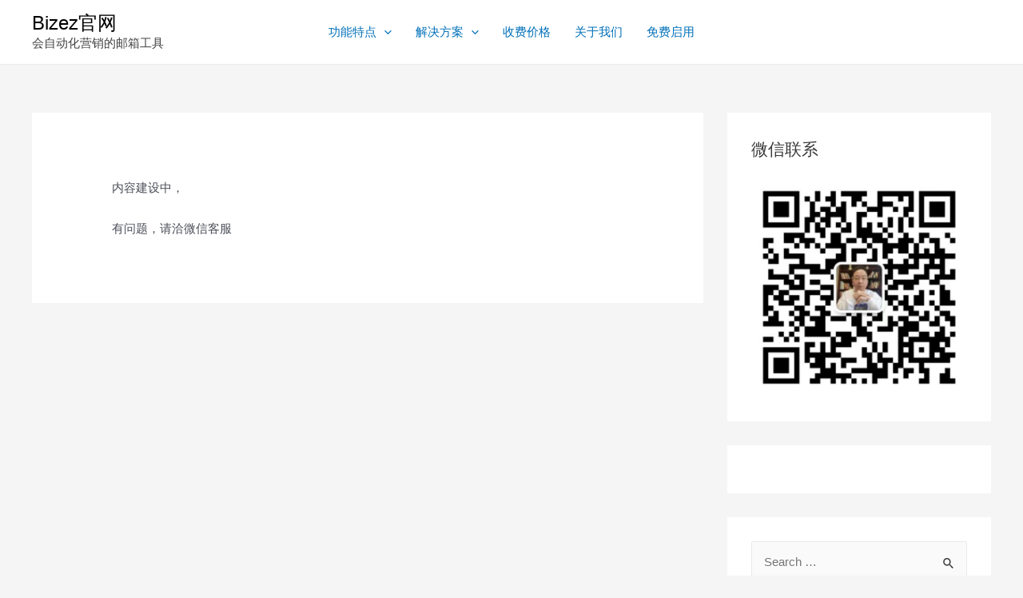

--- FILE ---
content_type: application/javascript
request_url: https://www.bizez.com.cn/wp-content/uploads/astra-addon/astra-addon-6853719a815536-74867004.js?ver=4.1.4
body_size: 1780
content:
astraToggleSetupPro=function(e,a,t){var l,n,o,r=!1;if(0<(l="off-canvas"===e||"full-width"===e?(n=document.querySelectorAll("#ast-mobile-popup, #ast-mobile-header"),(o=a.classList.contains("ast-header-break-point")?document.querySelectorAll("#ast-mobile-header .main-header-menu-toggle"):document.querySelectorAll("#ast-desktop-header .main-header-menu-toggle")).length):a.classList.contains("ast-header-break-point")?(n=document.querySelectorAll("#ast-mobile-header"),(r=!(0<(l=(o=document.querySelectorAll("#ast-mobile-header .main-header-menu-toggle")).length)))?1:l):(n=document.querySelectorAll("#ast-desktop-header"),(o=document.querySelectorAll("#ast-desktop-header .main-header-menu-toggle")).length))||r)for(var s=0;s<l;s++)if(r||(o[s].setAttribute("data-index",s),t[s]||(t[s]=o[s],o[s].addEventListener("click",astraNavMenuToggle,!1))),void 0!==n[s])for(var d,i=0;i<n.length;i++)if(0<(d=document.querySelector("header.site-header").classList.contains("ast-builder-menu-toggle-link")?n[i].querySelectorAll("ul.main-header-menu .menu-item-has-children > .menu-link, ul.main-header-menu .ast-menu-toggle"):n[i].querySelectorAll("ul.main-header-menu .ast-menu-toggle")).length)for(var g=0;g<d.length;g++)d[g].addEventListener("click",AstraToggleSubMenu,!1)},astraNavMenuTogglePro=function(e,a,t,l){e.preventDefault();var n=e.target.closest("#ast-desktop-header"),o=document.querySelector("#masthead > #ast-desktop-header .ast-desktop-header-content"),r=(n=null!=n&&""!==n?n.querySelector(".main-header-menu-toggle"):document.querySelector("#masthead > #ast-desktop-header .main-header-menu-toggle"),document.querySelector("#masthead > #ast-desktop-header .ast-desktop-header-content .main-header-bar-navigation"));if("desktop"===e.currentTarget.trigger_type)return null!==r&&""!==r&&void 0!==r&&(astraToggleClass(r,"toggle-on"),r.classList.contains("toggle-on")?r.style.display="block":r.style.display=""),astraToggleClass(n,"toggled"),void(n.classList.contains("toggled")?(a.classList.add("ast-main-header-nav-open"),"dropdown"===t&&(o.style.display="block")):(a.classList.remove("ast-main-header-nav-open"),o.style.display="none"));e=document.querySelectorAll("#masthead > #ast-mobile-header .main-header-bar-navigation"),menu_toggle_all=document.querySelectorAll("#masthead > #ast-mobile-header .main-header-menu-toggle"),r="0",n=!1;if(null!==l.closest("#ast-fixed-header")&&(e=document.querySelectorAll("#ast-fixed-header > #ast-mobile-header .main-header-bar-navigation"),menu_toggle_all=document.querySelectorAll("#ast-fixed-header .main-header-menu-toggle"),r="0",n=!0),void 0===e[r])return!1;for(var s=e[r].querySelectorAll(".menu-item-has-children"),d=0;d<s.length;d++){s[d].classList.remove("ast-submenu-expanded");for(var i=s[d].querySelectorAll(".sub-menu"),g=0;g<i.length;g++)i[g].style.display="none"}-1!==(l.getAttribute("class")||"").indexOf("main-header-menu-toggle")&&(astraToggleClass(e[r],"toggle-on"),astraToggleClass(menu_toggle_all[r],"toggled"),n&&1<menu_toggle_all.length&&astraToggleClass(menu_toggle_all[1],"toggled"),e[r].classList.contains("toggle-on")?(e[r].style.display="block",a.classList.add("ast-main-header-nav-open")):(e[r].style.display="",a.classList.remove("ast-main-header-nav-open")))};!function(){var e,t;function o(e){var t=(t=document.body.className).replace(e,"");document.body.className=t}function d(e){e.style.display="block",setTimeout(function(){e.style.opacity=1},1)}function n(e){e.style.opacity="",setTimeout(function(){e.style.display=""},200)}e="iPhone"==navigator.userAgent.match(/iPhone/i)?"iphone":"",t="iPod"==navigator.userAgent.match(/iPod/i)?"ipod":"",document.body.className+=" "+e,document.body.className+=" "+t;for(var a=document.querySelectorAll("a.astra-search-icon:not(.slide-search)"),s=0;a.length>s;s++)a[s].onclick=function(e){var t,a,o,n;if(e.preventDefault(),e=e||window.event,this.classList.contains("header-cover"))for(var s=document.querySelectorAll(".ast-search-box.header-cover"),c=astraAddon.is_header_builder_active||!1,r=0;r<s.length;r++)for(var l=s[r].parentNode.querySelectorAll("a.astra-search-icon"),i=0;i<l.length;i++)l[i]==this&&(d(s[r]),s[r].querySelector("input.search-field").focus(),c?(t=s[r],n=o=a=void 0,document.body.classList.contains("ast-header-break-point")&&(n=document.querySelector(".main-navigation"),a=document.querySelector(".main-header-bar"),o=document.querySelector(".ast-mobile-header-wrap"),null!==a&&null!==n&&(n=n.offsetHeight,a=a.offsetHeight,o=o.offsetHeight,n=n&&!document.body.classList.contains("ast-no-toggle-menu-enable")?parseFloat(n)-parseFloat(a):parseFloat(a),t.parentNode.classList.contains("ast-mobile-header-wrap")&&(n=parseFloat(o)),t.style.maxHeight=Math.abs(n)+"px"))):(a=s[r],t=o=void 0,document.body.classList.contains("ast-header-break-point")&&(t=document.querySelector(".main-navigation"),null!==(o=document.querySelector(".main-header-bar"))&&null!==t&&(t=t.offsetHeight,o=o.offsetHeight,t=t&&!document.body.classList.contains("ast-no-toggle-menu-enable")?parseFloat(t)-parseFloat(o):parseFloat(o),a.style.maxHeight=Math.abs(t)+"px"))));else!this.classList.contains("full-screen")||(e=document.getElementById("ast-seach-full-screen-form")).classList.contains("full-screen")&&(d(e),document.body.className+=" full-screen",e.querySelector("input.search-field").focus())};for(var c=document.querySelectorAll(".ast-search-box .close"),s=0,r=c.length;s<r;++s)c[s].onclick=function(e){e=e||window.event;for(var t=this;;){if(t.parentNode.classList.contains("ast-search-box")){n(t.parentNode),o("full-screen");break}if(t.parentNode.classList.contains("site-header"))break;t=t.parentNode}};document.onkeydown=function(e){if(27==e.keyCode)for(var e=document.getElementById("ast-seach-full-screen-form"),t=(null!=e&&(n(e),o("full-screen")),document.querySelectorAll(".ast-search-box.header-cover")),a=0;a<t.length;a++)n(t[a])},window.addEventListener("resize",function(){if("BODY"===document.activeElement.tagName&&"INPUT"!=document.activeElement.tagName){var e=document.querySelectorAll(".ast-search-box.header-cover");if(!document.body.classList.contains("ast-header-break-point"))for(var t=0;t<e.length;t++)e[t].style.maxHeight="",e[t].style.opacity="",e[t].style.display=""}})}();